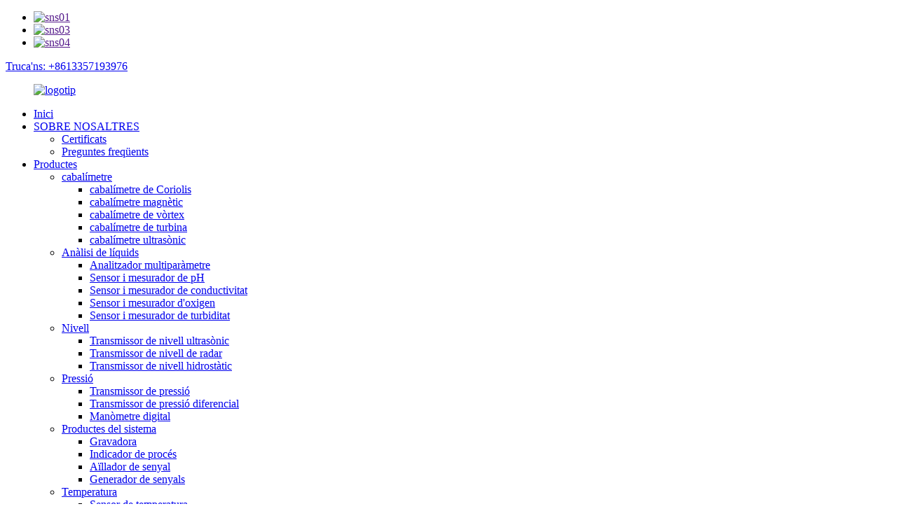

--- FILE ---
content_type: text/html
request_url: http://ca.sinoanalyzer.com/standard-ph-calibration-solutions-product/
body_size: 13154
content:
<!DOCTYPE html> <html dir="ltr" lang="ca"> <head> <meta charset="UTF-8"/> <meta http-equiv="Content-Type" content="text/html; charset=UTF-8" /> <!-- Google tag (gtag.js) --> <script async src="https://www.googletagmanager.com/gtag/js?id=G-R4CD1M9FST"></script> <script>
  window.dataLayer = window.dataLayer || [];
  function gtag(){dataLayer.push(arguments);}
  gtag('js', new Date());

  gtag('config', 'G-R4CD1M9FST');
</script>  <title>Fàbrica i fabricants de solucions de calibratge de pH estàndard OEM | Sinomesure</title> <meta property="fb:app_id" content="966242223397117" /> <meta name="viewport" content="width=device-width,initial-scale=1,minimum-scale=1,maximum-scale=1,user-scalable=no"> <link rel="apple-touch-icon-precomposed" href=""> <meta name="format-detection" content="telephone=no"> <meta name="apple-mobile-web-app-capable" content="yes"> <meta name="apple-mobile-web-app-status-bar-style" content="black"> <meta property="og:url" content="https://www.sinoanalyzer.com/standard-ph-calibration-solutions-product/"/> <meta property="og:title" content="OEM Standard pH calibration solutions factory and manufacturers | Sinomeasure" /> <meta property="og:description" content="Frequent calibration is the best habit to maintain the measurement accuracy of the pH sensor/controller, because calibration can make your readings accurate and reliable. All sensors are based on slope and offset (Nernst equation). However, all sensors will change as the age. The pH calibration s..."/> <meta property="og:type" content="product"/> <meta property="og:image" content="https://www.sinoanalyzer.com/uploads/cde4fevvkyu.jpg"/> <meta property="og:site_name" content="https://www.sinoanalyzer.com/"/> <link href="//cdn.globalso.com/sinoanalyzer/style/global/style.css" rel="stylesheet" onload="this.onload=null;this.rel='stylesheet'"> <link href="//cdn.globalso.com/sinoanalyzer/style/public/public.css" rel="stylesheet" onload="this.onload=null;this.rel='stylesheet'">  <link rel="shortcut icon" href="https://cdn.globalso.com/sinoanalyzer/logo1.png" /> <meta name="author" content="pat"/> <meta name="description" itemprop="description" content="La calibració freqüent és el millor hàbit per mantenir la precisió de la mesura del sensor/controlador de pH, ja que la calibració pot fer que les lectures siguin precises i" />  <meta name="keywords" itemprop="keywords" content="mesurador de pH en línia, mesurador de pH en línia, controlador de pH, sonda de pH, sensor de pH, anàlisi de líquids, sensor i mesurador de pH, productes" />   <link href="//cdn.globalso.com/hide_search.css" rel="stylesheet"/><link href="//www.sinoanalyzer.com/style/ca.html.css" rel="stylesheet"/><link rel="alternate" hreflang="ca" href="https://ca.sinoanalyzer.com/" /><link rel="canonical" href="https://ca.sinoanalyzer.com/standard-ph-calibration-solutions-product/" /></head> <body> <div class="container">     <!-- web_head start -->     <header class="web_head">     <div class="top_bar">       <div class="layout">         <ul class="head_sns">          		<li><a target="_blank" href=""><img src="https://cdn.globalso.com/sinoanalyzer/sns01.png" alt="sns01"></a></li> 			<li><a target="_blank" href=""><img src="https://cdn.globalso.com/sinoanalyzer/sns03.png" alt="sns03"></a></li> 			<li><a target="_blank" href=""><img src="https://cdn.globalso.com/sinoanalyzer/sns04.png" alt="sns04"></a></li> 	        </ul>         <div class="head_phone"><a href="tel:+8613357193976">Truca'ns: +8613357193976</a></div>      </div>     </div>     <div class="head_layout layout">      <figure class="logo"> 	 <a href="/"> 	     			<img src="https://cdn.globalso.com/sinoanalyzer/logo1.png" alt="logotip"> 				</a> </figure>       <nav class="nav_wrap">         <ul class="head_nav">             <li><a href="/">Inici</a></li> <li><a href="/about-us/">SOBRE NOSALTRES</a> <ul class="sub-menu"> 	<li><a href="/certificates/">Certificats</a></li> 	<li><a href="/faq/">Preguntes freqüents</a></li> </ul> </li> <li class="current-post-ancestor current-menu-parent"><a href="/products/">Productes</a> <ul class="sub-menu"> 	<li><a href="/flowmeter/">cabalímetre</a> 	<ul class="sub-menu"> 		<li><a href="/coriolis-flow-meter-flowmeter/">cabalímetre de Coriolis</a></li> 		<li><a href="/magnetic-flowmeter/">cabalímetre magnètic</a></li> 		<li><a href="/vortex-flowmeter/">cabalímetre de vòrtex</a></li> 		<li><a href="/turbine-flowmeter/">cabalímetre de turbina</a></li> 		<li><a href="/ultrasonic-flowmeter/">cabalímetre ultrasònic</a></li> 	</ul> </li> 	<li class="current-post-ancestor current-menu-parent"><a href="/liquid-analysis/">Anàlisi de líquids</a> 	<ul class="sub-menu"> 		<li><a href="/multi-parameter-analyzer-liquid-analysis-products/">Analitzador multiparàmetre</a></li> 		<li class="current-post-ancestor current-menu-parent"><a href="/ph-sensor-and-meter/">Sensor i mesurador de pH</a></li> 		<li><a href="/conductivity-sensor-and-meter/">Sensor i mesurador de conductivitat</a></li> 		<li><a href="/oxygen-sensor-and-meter/">Sensor i mesurador d'oxigen</a></li> 		<li><a href="/turbidity-sensor-and-meter/">Sensor i mesurador de turbiditat</a></li> 	</ul> </li> 	<li><a href="/level/">Nivell</a> 	<ul class="sub-menu"> 		<li><a href="/ultrasonic-level-transmitter/">Transmissor de nivell ultrasònic</a></li> 		<li><a href="/radar-level-transmitter/">Transmissor de nivell de radar</a></li> 		<li><a href="/hydrostatic-level-transmitter/">Transmissor de nivell hidrostàtic</a></li> 	</ul> </li> 	<li><a href="/pressure/">Pressió</a> 	<ul class="sub-menu"> 		<li><a href="/pressure-transmitter/">Transmissor de pressió</a></li> 		<li><a href="/differential-pressure-transmitter/">Transmissor de pressió diferencial</a></li> 		<li><a href="/digital-pressure-gauge/">Manòmetre digital</a></li> 	</ul> </li> 	<li><a href="/system-products/">Productes del sistema</a> 	<ul class="sub-menu"> 		<li><a href="/recorder/">Gravadora</a></li> 		<li><a href="/process-indicator/">Indicador de procés</a></li> 		<li><a href="/signal-isolator/">Aïllador de senyal</a></li> 		<li><a href="/signal-generator/">Generador de senyals</a></li> 	</ul> </li> 	<li><a href="/temperature/">Temperatura</a> 	<ul class="sub-menu"> 		<li><a href="/temperature-sensor/">Sensor de temperatura</a></li> 		<li><a href="/temperature-transmitter/">Transmissor de temperatura</a></li> 	</ul> </li> 	<li><a href="/current-sensor/">Transductor de corrent</a></li> </ul> </li> <li><a href="/industries/">Indústries</a> <ul class="sub-menu"> 	<li><a href="/industries_catalog/water-wastewater/">Aigua i aigües residuals</a></li> 	<li><a href="/industries_catalog/food-beverage/">Menjar i begudes</a></li> 	<li><a href="/industries_catalog/pulp-paper/">Pasta i paper</a></li> 	<li><a href="/industries_catalog/mining-others/">Mineria i altres</a></li> </ul> </li> <li><a href="/news/">Notícies</a> <ul class="sub-menu"> 	<li><a href="/news_catalog/news-room/">Sala de notícies</a></li> 	<li><a href="/news_catalog/training/">Formació</a></li> </ul> </li> <li><a href="/contact-us/">Contacta amb nosaltres</a></li>         </ul>       </nav>       <div class="header_right">         <div id="btn-search" class="btn--search"></div>         <!--change-language-->         <div class="change-language ensemble">   <div class="change-language-info">     <div class="change-language-title medium-title">        <div class="language-flag language-flag-en"><a href="https://www.sinoanalyzer.com/"><b class="country-flag"></b><span>English</span> </a></div>        <b class="language-icon"></b>      </div> 	<div class="change-language-cont sub-content">         <div class="empty"></div>     </div>   </div> </div> <!--theme260-->           <!--change-language theme437-->        </div>     </div>   </header>     <!--// web_head end -->    <section class="sys_sub_head">              <div class="head_bn_item"><img src="https://cdn.globalso.com/sinoanalyzer/hdbg.jpg" alt="bàner_capçalera"></div>         <section class="path_bar layout">       <ul>         <li> <a itemprop="breadcrumb" href="/">Inici</a></li><li> <a itemprop="breadcrumb" href="/products/" title="Products">Productes</a> </li><li> <a itemprop="breadcrumb" href="/liquid-analysis/" title="Liquid Analysis">Anàlisi de líquids</a> </li><li> <a itemprop="breadcrumb" href="/ph-sensor-and-meter/" title="PH Sensor and Meter">Sensor i mesurador de pH</a> </li></li>       </ul>       <h1 class="pagnation_title">Solucions estàndard de calibratge de pH</h1>     </section>   </section>  <section class="web_main page_main">   <div class="layout">          <aside class="aside">   <section class="aside-wrap">     <section class="side-widget">     <div class="side-tit-bar">         <h2 class="side-tit">Categories</h2>     </div>     <ul class="side-cate">       <li><a href="/flowmeter/">cabalímetre</a> <ul class="sub-menu"> 	<li><a href="/coriolis-flow-meter-flowmeter/">Mesurador de cabal de Coriolis</a></li> 	<li><a href="/magnetic-flowmeter/">cabalímetre magnètic</a></li> 	<li><a href="/vortex-flowmeter/">cabalímetre de vòrtex</a></li> 	<li><a href="/turbine-flowmeter/">cabalímetre de turbina</a></li> 	<li><a href="/ultrasonic-flowmeter/">cabalímetre ultrasònic</a></li> </ul> </li> <li class="current-post-ancestor current-menu-parent"><a href="/liquid-analysis/">Anàlisi de líquids</a> <ul class="sub-menu"> 	<li><a href="/multi-parameter-analyzer-liquid-analysis-products/">Analitzador multiparàmetre</a></li> 	<li class="current-post-ancestor current-menu-parent"><a href="/ph-sensor-and-meter/">Sensor i mesurador de pH</a></li> 	<li><a href="/conductivity-sensor-and-meter/">Sensor i mesurador de conductivitat</a></li> 	<li><a href="/oxygen-sensor-and-meter/">Sensor i mesurador d'oxigen</a></li> 	<li><a href="/turbidity-sensor-and-meter/">Sensor i mesurador de turbiditat</a></li> </ul> </li> <li><a href="/level/">Nivell</a> <ul class="sub-menu"> 	<li><a href="/ultrasonic-level-transmitter/">Transmissor de nivell ultrasònic</a></li> 	<li><a href="/radar-level-transmitter/">Transmissor de nivell de radar</a></li> 	<li><a href="/hydrostatic-level-transmitter/">Transmissor de nivell hidrostàtic</a></li> </ul> </li> <li><a href="/pressure/">Pressió</a> <ul class="sub-menu"> 	<li><a href="/pressure-transmitter/">Transmissor de pressió</a></li> 	<li><a href="/differential-pressure-transmitter/">Transmissor de pressió diferencial</a></li> 	<li><a href="/digital-pressure-gauge/">Manòmetre digital</a></li> </ul> </li> <li><a href="/system-products/">Productes del sistema</a> <ul class="sub-menu"> 	<li><a href="/recorder/">Gravadora</a></li> 	<li><a href="/process-indicator/">Indicador de procés</a></li> 	<li><a href="/signal-isolator/">Aïllador de senyal</a></li> 	<li><a href="/signal-generator/">Generador de senyals</a></li> </ul> </li> <li><a href="/temperature/">Temperatura</a> <ul class="sub-menu"> 	<li><a href="/temperature-sensor/">Sensor de temperatura</a></li> 	<li><a href="/temperature-transmitter/">Transmissor de temperatura</a></li> </ul> </li> <li><a href="/current-sensor/">Transductor de corrent</a></li>     </ul>   </section>   <div class="side-tit-bar">         <h2 class="side-tit">Productes destacats</h2>     </div>   <div class="side-widget"> 	 <div class="side-product-items">               <div class="items_content">                <div class="side_slider">                     <ul class="swiper-wrapper"> 				                   <li class="swiper-slide gm-sep side_product_item">                     <figure > <a href="/coriolis-effect-mass-flow-meter-product/" class="item-img"><img src="https://cdn.globalso.com/sinoanalyzer/合集_00000-300x300.png" alt="Mesurador de cabal màssic per efecte Coriolis: alta precisió ..."></a>                       <figcaption>                         <h3 class="item_title"><a href="/coriolis-effect-mass-flow-meter-product/">Efecte Coriolis Flux de Màssica...</a></h3>                        </figcaption>                     </figure> 					</li> 					                   <li class="swiper-slide gm-sep side_product_item">                     <figure > <a href="/sup-sdji-current-transducer-product/" class="item-img"><img src="https://cdn.globalso.com/sinoanalyzer/sino-current-transmitter1-300x300.png" alt="Transductor de corrent SUP-SDJI"></a>                       <figcaption>                         <h3 class="item_title"><a href="/sup-sdji-current-transducer-product/">Transductor de corrent SUP-SDJI</a></h3>                        </figcaption>                     </figure> 					</li> 					                   <li class="swiper-slide gm-sep side_product_item">                     <figure > <a href="/super-purchasing-for-china-flowtech-flow-meter-magnetic-flowmeter-electromagnetic-flowmeter-7-product/" class="item-img"><img src="https://cdn.globalso.com/sinoanalyzer/iikzqx3c3ou.jpg" alt="Supercompra per al mesurador de flux Flowtech de la Xina..."></a>                       <figcaption>                         <h3 class="item_title"><a href="/super-purchasing-for-china-flowtech-flow-meter-magnetic-flowmeter-electromagnetic-flowmeter-7-product/">Supercompres per a la Xina...</a></h3>                        </figcaption>                     </figure> 					</li> 					                   <li class="swiper-slide gm-sep side_product_item">                     <figure > <a href="/super-purchasing-for-china-flowtech-flow-meter-magnetic-flowmeter-electromagnetic-flowmeter-product/" class="item-img"><img src="https://cdn.globalso.com/sinoanalyzer/iikzqx3c3ou.jpg" alt="Supercompra per al mesurador de flux Flowtech de la Xina..."></a>                       <figcaption>                         <h3 class="item_title"><a href="/super-purchasing-for-china-flowtech-flow-meter-magnetic-flowmeter-electromagnetic-flowmeter-product/">Supercompres per a la Xina...</a></h3>                        </figcaption>                     </figure> 					</li> 					                   <li class="swiper-slide gm-sep side_product_item">                     <figure > <a href="/sup-rd906-26ghz-tank-radar-level-meter-product/" class="item-img"><img src="https://cdn.globalso.com/sinoanalyzer/iikzqx3c3ou.jpg" alt="Mesurador de nivell de radar per a tancs SUP-RD906 de 26 GHz"></a>                       <figcaption>                         <h3 class="item_title"><a href="/sup-rd906-26ghz-tank-radar-level-meter-product/">Radar de tanc SUP-RD906 de 26 GHz ...</a></h3>                        </figcaption>                     </figure> 					</li> 					                </ul> 				 </div>                 <div class="btn-prev"></div>                 <div class="btn-next"></div>               </div>             </div>    </div>           </section> </aside>    <section class="main">        <!-- product info -->        <section class="product-intro"> 	   <h2 class="page_title">Solucions estàndard de calibratge de pH</h2>          <div class="product-view" >            <!-- Piliang S-->                     <!-- Piliang E-->                     <div class="product-image"> <a class="cloud-zoom" id="zoom1" data-zoom="adjustX:0, adjustY:0" href="https://cdn.globalso.com/sinoanalyzer/cde4fevvkyu.jpg"> <img src="https://cdn.globalso.com/sinoanalyzer/cde4fevvkyu.jpg" itemprop="image" title="" alt="Solucions estàndard de calibratge de pH Imatge destacada" style="width:100%" /></a> </div>                     <div class="image-additional-wrap">             <div class="image-additional">               <ul class="swiper-wrapper">                                 <li class="swiper-slide image-item current"> <a class="cloud-zoom-gallery item"  href="https://cdn.globalso.com/sinoanalyzer/cde4fevvkyu.jpg" data-zoom="useZoom:zoom1, smallImage:https://cdn.globalso.com/sinoanalyzer/cde4fevvkyu.jpg" title=""><img src="https://cdn.globalso.com/sinoanalyzer/cde4fevvkyu.jpg" alt="Solucions estàndard de calibratge de pH" /></a> </li>                                 <li class="swiper-slide image-item"> <a class="cloud-zoom-gallery item"  href="https://cdn.globalso.com/sinoanalyzer/2dw104cgqhl.jpg" data-zoom="useZoom:zoom1, smallImage:https://cdn.globalso.com/sinoanalyzer/2dw104cgqhl.jpg" title=""><img src="https://cdn.globalso.com/sinoanalyzer/2dw104cgqhl.jpg" alt="Solucions estàndard de calibratge de pH" /></a> </li>                                 <li class="swiper-slide image-item"> <a class="cloud-zoom-gallery item"  href="https://cdn.globalso.com/sinoanalyzer/rzffgcflimo.jpg" data-zoom="useZoom:zoom1, smallImage:https://cdn.globalso.com/sinoanalyzer/rzffgcflimo.jpg" title=""><img src="https://cdn.globalso.com/sinoanalyzer/rzffgcflimo.jpg" alt="Solucions estàndard de calibratge de pH" /></a> </li>                               </ul>               <div class="swiper-pagination swiper-pagination-white"></div>             </div>             <div class="swiper-button-next swiper-button-white"></div>             <div class="swiper-button-prev swiper-button-white"></div>           </div>         </div>         <section class="product-summary"> 		 	           <div class="product-meta">  			<h4 class="short_tit">descripció breu:</h4>             <p><p>Les solucions de calibratge de pH estàndard de Sinomoasure tenen una precisió de +/- 0,01 pH a 25 °C (77 °F). Sinomoasure pot proporcionar els tampons més populars i utilitzats (4,00, 7,00, 10,00 i 4,00, 6,86, 9,18) i que estan tenyits de diferents colors perquè es puguin identificar fàcilment quan esteu treballant. Característiques Precisió: +/- 0,01 pH a 25 °C (77 °F) Valor de la solució: 4,00, 7,00, 10,00 i 4,00, 6,86, 9,18 Volum: 50 ml * 3</p> </p>             <br />                                   </div>           <div class="product-btn-wrap"> <a href="javascript:" onclick="showMsgPop();" class="email">Envia'ns un correu electrònic</a> <!--<a href="/downloadpdf.php?id=1729" target="_blank" rel="external nofollow"   class="pdf">Download as PDF</a>--> </div>                  </section>       </section>       <section class="tab-content-wrap product-detail">         <div class="tab-title-bar detail-tabs">           <h2 class="tab-title title current"><span>Detall del producte</span></h2>                                          <h2 class="tab-title title"><span>Etiquetes de producte</span></h2>                   </div>         <section class="tab-panel-wrap">           <section class="tab-panel disabled entry">             <section class="tab-panel-content">                                           <p>El calibratge freqüent és el millor hàbit per mantenir la precisió de la mesura del sensor/controlador de pH, ja que el calibratge pot fer que les lectures siguin precises i fiables. Tots els sensors es basen en el pendent i el desplaçament (equació de Nernst). Tanmateix, tots els sensors canviaran amb l'edat. La solució de calibratge de pH també us pot alertar si el sensor està danyat i cal substituir-lo.</p> <p>Les solucions estàndard de calibratge de pH tenen una precisió de +/- 0,01 pH a 25 °C (77 °F). Sinomesure pot proporcionar els tampons més populars i utilitzats (4,00, 7,00, 10,00 i 4,00, 6,86, 9,18) i que estan tenyits de diferents colors perquè es puguin identificar fàcilment quan esteu treballant.</p> <p>La solució de calibratge de pH estàndard de Sinomesure és adequada per a gairebé qualsevol aplicació i la majoria d'instruments de mesura de pH. Tant si utilitzeu diversos tipus de controladors i sensors de pH Sinomesure, com si utilitzeu un pH-metre de taula en un entorn de laboratori d'altres marques, o un pH-metre de mà, els tampons de pH poden ser adequats per a vosaltres.</p> <p>Nota: Si mesureu el pH en una mostra que està fora del rang de precisió de 25 °C (77 °F), consulteu la taula del lateral de l'envàs per conèixer el rang de pH real per a aquesta temperatura.</p> <p><img alt="" src="//www.sinoanalyzer.com/uploads/12142311638.jpg" /></p> <!--<div id="downaspdf">                     <a title="Download this Product as PDF" href="/downloadpdf.php?id=1729" rel="external nofollow"><span>Download as PDF</span></a>                 </div>-->                            <div class="clear"></div>                                                         <hr>               <li><b>Anterior:</b>                 <a href="/sup-rd902t-26ghz-radar-level-meter-product/" rel="prev">Mesurador de nivell de radar SUP-RD902T de 26 GHz</a>              </li>               <li><b>Següent:</b>                 <a href="/factory-price-china-online-connecting-with-dosing-pump-orp-ph-controller-product/" rel="next">Preu de fàbrica de la Xina en línia Connexió amb la bomba dosificadora Controlador de pH ORP</a>              </li>               <hr>                           </section>           </section>                                          <section class="tab-panel disabled entry">             <section class="tab-panel-content">                           </section>           </section>                   </section>       </section>           <!-- inquiry form -->       <!--  <div class="inquiry-form-wrap">          <script type="text/javascript" src="//www.globalso.site/form.js"></script>           <div class="ad_prompt">Write your message here and send it to us</div>         </div>-->     <div class="goods-may-like">         <div class="index_title_bar">         <h2 class="good_title">Producte<span>categories</span></h2>       </div>          <div class="layer-bd">                                    <div class="swiper-slider">         <ul class="swiper-wrapper">                               <li class="swiper-slide product_item">             <figure> <span class="item_img"> <img src="https://cdn.globalso.com/sinoanalyzer/u5umiwd5m0h.jpg" alt="Sensor de conductivitat 5SUP-TDS7002 de 4 elèctrodes per a mesurament d'EC i TDS"><a href="/sup-tds7002-4-electrodes-conductivity-sensor-product/" title="5SUP-TDS7002 4 Electrodes Conductivity Sensor for EC and TDS Measuring"></a> </span>               <figcaption>                 <h3 class="item_title"><a href="/sup-tds7002-4-electrodes-conductivity-sensor-product/" title="5SUP-TDS7002 4 Electrodes Conductivity Sensor for EC and TDS Measuring">Sensor de conductivitat de 4 elèctrodes 5SUP-TDS7002 per a...</a></h3>               </figcaption>             </figure>           </li>                     <li class="swiper-slide product_item">             <figure> <span class="item_img"> <img src="https://cdn.globalso.com/sinoanalyzer/3dpzyc1utja.jpg" alt="Sensor de pH SUP-PH5011"><a href="/sup-ph5011-ph-sensor-2-product/" title="SUP-PH5011 pH sensor"></a> </span>               <figcaption>                 <h3 class="item_title"><a href="/sup-ph5011-ph-sensor-2-product/" title="SUP-PH5011 pH sensor">Sensor de pH SUP-PH5011</a></h3>               </figcaption>             </figure>           </li>                     <li class="swiper-slide product_item">             <figure> <span class="item_img"> <img src="https://cdn.globalso.com/sinoanalyzer/upav1fyivco.jpg" alt="Sensor ORP SUP-ORP6040"><a href="/sup-orp6040-orp-sensor-product/" title="SUP-ORP6040 ORP sensor"></a> </span>               <figcaption>                 <h3 class="item_title"><a href="/sup-orp6040-orp-sensor-product/" title="SUP-ORP6040 ORP sensor">Sensor ORP SUP-ORP6040</a></h3>               </figcaption>             </figure>           </li>                     <li class="swiper-slide product_item">             <figure> <span class="item_img"> <img src="https://cdn.globalso.com/sinoanalyzer/h1paxwaairw.jpg" alt="Mesurador de turbiditat SUP-PTU200"><a href="/sup-ptu200-turbidity-meter-product/" title="SUP-PTU200 Turbidity meter"></a> </span>               <figcaption>                 <h3 class="item_title"><a href="/sup-ptu200-turbidity-meter-product/" title="SUP-PTU200 Turbidity meter">Mesurador de turbiditat SUP-PTU200</a></h3>               </figcaption>             </figure>           </li>                     <li class="swiper-slide product_item">             <figure> <span class="item_img"> <img src="https://cdn.globalso.com/sinoanalyzer/2jkkygliisc.jpg" alt="Mesurador de pH-ORP SUP-PH6.3"><a href="/sup-ph6-3-ph-orp-meter-product/" title="SUP-PH6.3 pH ORP meter"></a> </span>               <figcaption>                 <h3 class="item_title"><a href="/sup-ph6-3-ph-orp-meter-product/" title="SUP-PH6.3 pH ORP meter">Mesurador de pH-ORP SUP-PH6.3</a></h3>               </figcaption>             </figure>           </li>                     <li class="swiper-slide product_item">             <figure> <span class="item_img"> <img src="https://cdn.globalso.com/sinoanalyzer/kvatjuua1u4.jpg" alt="Sensor ORP SUP-ORP6050"><a href="/sup-orp6050-orp-sensor-product/" title="SUP-ORP6050 ORP sensor"></a> </span>               <figcaption>                 <h3 class="item_title"><a href="/sup-orp6050-orp-sensor-product/" title="SUP-ORP6050 ORP sensor">Sensor ORP SUP-ORP6050</a></h3>               </figcaption>             </figure>           </li>                             </ul>         </div>        <div class="swiper-control">                 <div class="swiper-buttons">                   <span class="swiper-button-prev"></span>                   <span class="swiper-button-next"></span>                 </div>                 <div class="swiper-pagination"></div>               </div>             </div>           </div> 	     	   </section>       </div>     </section> 	 	  	 <div class="clear"></div>  <!-- web_footer start -->     <footer class="web_footer">     <section class="index_inquiry_wrap">         <div class="layout">       <div class="inquiry_desc"><span>Per a consultes sobre els nostres productes o la llista de preus, deixeu-nos el vostre correu electrònic i ens posarem en contacte amb vosaltres en un termini de 24 hores.</span><a href="javascript:" class="inquiry_btn">consulta<i></i></a></div>       </div>     </section>     <div class="layout">       <div class="foor_service">         <div class="foot_item foot_contact_item wow fadeInLeftA" data-wow-delay=".9s" data-wow-duration=".8s">           <div class="foot_cont">             <div class="foot_logo">		<img src="https://cdn.globalso.com/sinoanalyzer/logo1.png" alt="logotip"> 	 </div>             <ul class="foot_contact">               <li class="foot_address">Edifici 4, Parc Científic i Tecnològic de Hangzhou, Singapur, Zhejiang, Xina</li>              <li class="foot_phone"><a href="tel:+8613357193976">+8613357193976</a></li>              <li class="foot_email"><a href="mailto:vip@sinomeasure.com">vip@sinomeasure.com</a></li>            </ul>           </div>         </div>         <div class="foot_item foot_nav_item wow fadeInLeftA" data-wow-delay=".7s" data-wow-duration=".8s">           <h2 class="fot_tit">Sobre nosaltres</h2>           <ul>            	<li><a href="/about-us/">SOBRE NOSALTRES</a></li> <li><a href="/contact-us/">Contacta amb nosaltres</a></li>           </ul>         </div>         <div class="foot_item foot_nav_item wow fadeInLeftA" data-wow-delay=".7s" data-wow-duration=".8s">           <h2 class="fot_tit">Els nostres productes</h2>           <ul>           	<li><a href="/flowmeter/">cabalímetre</a></li> <li><a href="/level/">Nivell</a></li> <li class="current-post-ancestor current-menu-parent"><a href="/liquid-analysis/">Anàlisi de líquids</a></li> <li><a href="/pressure/">Pressió</a></li> <li><a href="/system-products/">Productes del sistema</a></li> <li><a href="/temperature/">Temperatura</a></li>           </ul>         </div>         <div class="foot_item foot_nav_item  wow fadeInLeftA" data-wow-delay=".7s" data-wow-duration=".8s">           <h2 class="fot_tit">Notícies</h2>           <ul>            	<li><a href="/news_catalog/news-room/">Sala de notícies</a></li> <li><a href="/news_catalog/training/">Formació</a></li>           </ul>         </div>       </div>     </div> <div class="copyright wow fadeInLeftA" data-wow-delay="1.2s" data-wow-duration=".8s">© Drets d'autor - 2010-2021: Tots els drets reservats.<!--<script type="text/javascript" src="//www.globalso.site/livechat.js"></script>--> 		<a href="/featured/">Productes destacats</a>, <a href="/sitemap.xml">Mapa del lloc</a><br><a href='/radar-type-level-transmitter/' title='Radar Type Level Transmitter'>Transmissor de nivell tipus radar</a>,  <a href='/ultrasonic-level-indicator/' title='Ultrasonic Level Indicator'>Indicador de nivell ultrasònic</a>,  <a href='/4-20ma-signal-generator/' title='4-20ma Signal Generator'>Generador de senyal de 4-20 mA</a>,  <a href='/radar-level-sensor/' title='Radar Level Sensor'>Sensor de nivell de radar</a>,  <a href='/4-20ma-calibrator/' title='4-20ma Calibrator'>Calibrador de 4-20 mA</a>,  <a href='/water-level-indicator-sensor/' title='Water Level Indicator Sensor'>Sensor indicador del nivell d'aigua</a>, 	</div>  </footer>     <!--// web_footer end -->    </div>    <!--// container end --> <!--<aside class="scrollsidebar" id="scrollsidebar">--> <!--  <div class="side_content">--> <!--    <div class="side_list">--> <!--      <header class="hd"><img src="//cdn.globalso.com/title_pic.png" alt="Online Inuiry"/></header>--> <!--      <div class="cont">--> <!--        <li><a class="email" href="javascript:" onclick="showMsgPop();">Send Email</a></li>--> <!--        --> <!--        --> <!--        --> <!--        --> <!--        --> <!--        <li><img class="whatsapp_bg" src="https://cdn.globalso.com/sinoanalyzer/timg.png" alt="whatsapp_bg"/><a target="_blank" class="whatsapp" href="https://api.whatsapp.com/send?phone=8613735803162">WhatsApp</a></li>--> <!--        --> <!--      </div>--> <!--      --> <!--      --> <!--      <div class="side_title"><a  class="close_btn"><span>x</span></a></div>--> <!--    </div>--> <!--  </div>--> <!--  <div class="show_btn"></div>--> <!--</aside>--> <div class="inquiry-pop-bd">   <div class="inquiry-pop"> <i class="ico-close-pop" onclick="hideMsgPop();"></i>     <script type="text/javascript" src="//www.globalso.site/form.js"></script>   </div> </div>   <div class="web-search"> <b id="btn-search-close" class="btn--search-close"></b>   <div style=" width:100%">     <div class="head-search">      <form action="/search.php" method="get">         <input class="search-ipt" name="s" placeholder="Start Typing..." /> 		<input type="hidden" name="cat" value="490"/>         <input class="search-btn" type="submit" value="&#xf002;" />         <span class="search-attr">Premeu Intro per cercar o ESC per tancar</span>       </form>     </div>   </div> </div> <script type="text/javascript" src="//cdn.globalso.com/sinoanalyzer/style/global/js/jquery.min.js"></script>  <script type="text/javascript" src="//cdn.globalso.com/sinoanalyzer/style/global/js/common.js"></script> <script type="text/javascript" src="//cdn.globalso.com/sinoanalyzer/style/public/public.js"></script>  <!--<script language="javascript" src="https://pyt.zoosnet.net/JS/LsJS.aspx?siteid=PYT38102934&float=1&lng=cn"></script>--> <script language="javascript" src="https://drt.zoosnet.net/JS/LsJS.aspx?siteid=DRT58241741&float=1&lng=en"></script> <!--[if lt IE 9]> <script src="https://www.sinoanalyzer.com/style/global/js/html5.js"></script> <![endif]--> <ul class="prisna-wp-translate-seo" id="prisna-translator-seo"><li class="language-flag language-flag-en"><a href="https://www.sinoanalyzer.com/standard-ph-calibration-solutions-product/" title="English" target="_blank"><b class="country-flag"></b><span>English</span></a></li><li class="language-flag language-flag-fr"><a href="http://fr.sinoanalyzer.com/standard-ph-calibration-solutions-product/" title="French" target="_blank"><b class="country-flag"></b><span>French</span></a></li><li class="language-flag language-flag-de"><a href="http://de.sinoanalyzer.com/standard-ph-calibration-solutions-product/" title="German" target="_blank"><b class="country-flag"></b><span>German</span></a></li><li class="language-flag language-flag-pt"><a href="http://pt.sinoanalyzer.com/standard-ph-calibration-solutions-product/" title="Portuguese" target="_blank"><b class="country-flag"></b><span>Portuguese</span></a></li><li class="language-flag language-flag-es"><a href="http://es.sinoanalyzer.com/standard-ph-calibration-solutions-product/" title="Spanish" target="_blank"><b class="country-flag"></b><span>Spanish</span></a></li><li class="language-flag language-flag-ru"><a href="http://ru.sinoanalyzer.com/standard-ph-calibration-solutions-product/" title="Russian" target="_blank"><b class="country-flag"></b><span>Russian</span></a></li><li class="language-flag language-flag-ja"><a href="http://ja.sinoanalyzer.com/standard-ph-calibration-solutions-product/" title="Japanese" target="_blank"><b class="country-flag"></b><span>Japanese</span></a></li><li class="language-flag language-flag-ko"><a href="http://ko.sinoanalyzer.com/standard-ph-calibration-solutions-product/" title="Korean" target="_blank"><b class="country-flag"></b><span>Korean</span></a></li><li class="language-flag language-flag-ar"><a href="http://ar.sinoanalyzer.com/standard-ph-calibration-solutions-product/" title="Arabic" target="_blank"><b class="country-flag"></b><span>Arabic</span></a></li><li class="language-flag language-flag-ga"><a href="http://ga.sinoanalyzer.com/standard-ph-calibration-solutions-product/" title="Irish" target="_blank"><b class="country-flag"></b><span>Irish</span></a></li><li class="language-flag language-flag-el"><a href="http://el.sinoanalyzer.com/standard-ph-calibration-solutions-product/" title="Greek" target="_blank"><b class="country-flag"></b><span>Greek</span></a></li><li class="language-flag language-flag-tr"><a href="http://tr.sinoanalyzer.com/standard-ph-calibration-solutions-product/" title="Turkish" target="_blank"><b class="country-flag"></b><span>Turkish</span></a></li><li class="language-flag language-flag-it"><a href="http://it.sinoanalyzer.com/standard-ph-calibration-solutions-product/" title="Italian" target="_blank"><b class="country-flag"></b><span>Italian</span></a></li><li class="language-flag language-flag-da"><a href="http://da.sinoanalyzer.com/standard-ph-calibration-solutions-product/" title="Danish" target="_blank"><b class="country-flag"></b><span>Danish</span></a></li><li class="language-flag language-flag-ro"><a href="http://ro.sinoanalyzer.com/standard-ph-calibration-solutions-product/" title="Romanian" target="_blank"><b class="country-flag"></b><span>Romanian</span></a></li><li class="language-flag language-flag-id"><a href="http://id.sinoanalyzer.com/standard-ph-calibration-solutions-product/" title="Indonesian" target="_blank"><b class="country-flag"></b><span>Indonesian</span></a></li><li class="language-flag language-flag-cs"><a href="http://cs.sinoanalyzer.com/standard-ph-calibration-solutions-product/" title="Czech" target="_blank"><b class="country-flag"></b><span>Czech</span></a></li><li class="language-flag language-flag-af"><a href="http://af.sinoanalyzer.com/standard-ph-calibration-solutions-product/" title="Afrikaans" target="_blank"><b class="country-flag"></b><span>Afrikaans</span></a></li><li class="language-flag language-flag-sv"><a href="http://sv.sinoanalyzer.com/standard-ph-calibration-solutions-product/" title="Swedish" target="_blank"><b class="country-flag"></b><span>Swedish</span></a></li><li class="language-flag language-flag-pl"><a href="http://pl.sinoanalyzer.com/standard-ph-calibration-solutions-product/" title="Polish" target="_blank"><b class="country-flag"></b><span>Polish</span></a></li><li class="language-flag language-flag-eu"><a href="http://eu.sinoanalyzer.com/standard-ph-calibration-solutions-product/" title="Basque" target="_blank"><b class="country-flag"></b><span>Basque</span></a></li><li class="language-flag language-flag-ca"><a href="http://ca.sinoanalyzer.com/standard-ph-calibration-solutions-product/" title="Catalan" target="_blank"><b class="country-flag"></b><span>Catalan</span></a></li><li class="language-flag language-flag-eo"><a href="http://eo.sinoanalyzer.com/standard-ph-calibration-solutions-product/" title="Esperanto" target="_blank"><b class="country-flag"></b><span>Esperanto</span></a></li><li class="language-flag language-flag-hi"><a href="http://hi.sinoanalyzer.com/standard-ph-calibration-solutions-product/" title="Hindi" target="_blank"><b class="country-flag"></b><span>Hindi</span></a></li><li class="language-flag language-flag-lo"><a href="http://lo.sinoanalyzer.com/standard-ph-calibration-solutions-product/" title="Lao" target="_blank"><b class="country-flag"></b><span>Lao</span></a></li><li class="language-flag language-flag-sq"><a href="http://sq.sinoanalyzer.com/standard-ph-calibration-solutions-product/" title="Albanian" target="_blank"><b class="country-flag"></b><span>Albanian</span></a></li><li class="language-flag language-flag-am"><a href="http://am.sinoanalyzer.com/standard-ph-calibration-solutions-product/" title="Amharic" target="_blank"><b class="country-flag"></b><span>Amharic</span></a></li><li class="language-flag language-flag-hy"><a href="http://hy.sinoanalyzer.com/standard-ph-calibration-solutions-product/" title="Armenian" target="_blank"><b class="country-flag"></b><span>Armenian</span></a></li><li class="language-flag language-flag-az"><a href="http://az.sinoanalyzer.com/standard-ph-calibration-solutions-product/" title="Azerbaijani" target="_blank"><b class="country-flag"></b><span>Azerbaijani</span></a></li><li class="language-flag language-flag-be"><a href="http://be.sinoanalyzer.com/standard-ph-calibration-solutions-product/" title="Belarusian" target="_blank"><b class="country-flag"></b><span>Belarusian</span></a></li><li class="language-flag language-flag-bn"><a href="http://bn.sinoanalyzer.com/standard-ph-calibration-solutions-product/" title="Bengali" target="_blank"><b class="country-flag"></b><span>Bengali</span></a></li><li class="language-flag language-flag-bs"><a href="http://bs.sinoanalyzer.com/standard-ph-calibration-solutions-product/" title="Bosnian" target="_blank"><b class="country-flag"></b><span>Bosnian</span></a></li><li class="language-flag language-flag-bg"><a href="http://bg.sinoanalyzer.com/standard-ph-calibration-solutions-product/" title="Bulgarian" target="_blank"><b class="country-flag"></b><span>Bulgarian</span></a></li><li class="language-flag language-flag-ceb"><a href="http://ceb.sinoanalyzer.com/standard-ph-calibration-solutions-product/" title="Cebuano" target="_blank"><b class="country-flag"></b><span>Cebuano</span></a></li><li class="language-flag language-flag-ny"><a href="http://ny.sinoanalyzer.com/standard-ph-calibration-solutions-product/" title="Chichewa" target="_blank"><b class="country-flag"></b><span>Chichewa</span></a></li><li class="language-flag language-flag-co"><a href="http://co.sinoanalyzer.com/standard-ph-calibration-solutions-product/" title="Corsican" target="_blank"><b class="country-flag"></b><span>Corsican</span></a></li><li class="language-flag language-flag-hr"><a href="http://hr.sinoanalyzer.com/standard-ph-calibration-solutions-product/" title="Croatian" target="_blank"><b class="country-flag"></b><span>Croatian</span></a></li><li class="language-flag language-flag-nl"><a href="http://nl.sinoanalyzer.com/standard-ph-calibration-solutions-product/" title="Dutch" target="_blank"><b class="country-flag"></b><span>Dutch</span></a></li><li class="language-flag language-flag-et"><a href="http://et.sinoanalyzer.com/standard-ph-calibration-solutions-product/" title="Estonian" target="_blank"><b class="country-flag"></b><span>Estonian</span></a></li><li class="language-flag language-flag-tl"><a href="http://tl.sinoanalyzer.com/standard-ph-calibration-solutions-product/" title="Filipino" target="_blank"><b class="country-flag"></b><span>Filipino</span></a></li><li class="language-flag language-flag-fi"><a href="http://fi.sinoanalyzer.com/standard-ph-calibration-solutions-product/" title="Finnish" target="_blank"><b class="country-flag"></b><span>Finnish</span></a></li><li class="language-flag language-flag-fy"><a href="http://fy.sinoanalyzer.com/standard-ph-calibration-solutions-product/" title="Frisian" target="_blank"><b class="country-flag"></b><span>Frisian</span></a></li><li class="language-flag language-flag-gl"><a href="http://gl.sinoanalyzer.com/standard-ph-calibration-solutions-product/" title="Galician" target="_blank"><b class="country-flag"></b><span>Galician</span></a></li><li class="language-flag language-flag-ka"><a href="http://ka.sinoanalyzer.com/standard-ph-calibration-solutions-product/" title="Georgian" target="_blank"><b class="country-flag"></b><span>Georgian</span></a></li><li class="language-flag language-flag-gu"><a href="http://gu.sinoanalyzer.com/standard-ph-calibration-solutions-product/" title="Gujarati" target="_blank"><b class="country-flag"></b><span>Gujarati</span></a></li><li class="language-flag language-flag-ht"><a href="http://ht.sinoanalyzer.com/standard-ph-calibration-solutions-product/" title="Haitian" target="_blank"><b class="country-flag"></b><span>Haitian</span></a></li><li class="language-flag language-flag-ha"><a href="http://ha.sinoanalyzer.com/standard-ph-calibration-solutions-product/" title="Hausa" target="_blank"><b class="country-flag"></b><span>Hausa</span></a></li><li class="language-flag language-flag-haw"><a href="http://haw.sinoanalyzer.com/standard-ph-calibration-solutions-product/" title="Hawaiian" target="_blank"><b class="country-flag"></b><span>Hawaiian</span></a></li><li class="language-flag language-flag-iw"><a href="http://iw.sinoanalyzer.com/standard-ph-calibration-solutions-product/" title="Hebrew" target="_blank"><b class="country-flag"></b><span>Hebrew</span></a></li><li class="language-flag language-flag-hmn"><a href="http://hmn.sinoanalyzer.com/standard-ph-calibration-solutions-product/" title="Hmong" target="_blank"><b class="country-flag"></b><span>Hmong</span></a></li><li class="language-flag language-flag-hu"><a href="http://hu.sinoanalyzer.com/standard-ph-calibration-solutions-product/" title="Hungarian" target="_blank"><b class="country-flag"></b><span>Hungarian</span></a></li><li class="language-flag language-flag-is"><a href="http://is.sinoanalyzer.com/standard-ph-calibration-solutions-product/" title="Icelandic" target="_blank"><b class="country-flag"></b><span>Icelandic</span></a></li><li class="language-flag language-flag-ig"><a href="http://ig.sinoanalyzer.com/standard-ph-calibration-solutions-product/" title="Igbo" target="_blank"><b class="country-flag"></b><span>Igbo</span></a></li><li class="language-flag language-flag-jw"><a href="http://jw.sinoanalyzer.com/standard-ph-calibration-solutions-product/" title="Javanese" target="_blank"><b class="country-flag"></b><span>Javanese</span></a></li><li class="language-flag language-flag-kn"><a href="http://kn.sinoanalyzer.com/standard-ph-calibration-solutions-product/" title="Kannada" target="_blank"><b class="country-flag"></b><span>Kannada</span></a></li><li class="language-flag language-flag-kk"><a href="http://kk.sinoanalyzer.com/standard-ph-calibration-solutions-product/" title="Kazakh" target="_blank"><b class="country-flag"></b><span>Kazakh</span></a></li><li class="language-flag language-flag-km"><a href="http://km.sinoanalyzer.com/standard-ph-calibration-solutions-product/" title="Khmer" target="_blank"><b class="country-flag"></b><span>Khmer</span></a></li><li class="language-flag language-flag-ku"><a href="http://ku.sinoanalyzer.com/standard-ph-calibration-solutions-product/" title="Kurdish" target="_blank"><b class="country-flag"></b><span>Kurdish</span></a></li><li class="language-flag language-flag-ky"><a href="http://ky.sinoanalyzer.com/standard-ph-calibration-solutions-product/" title="Kyrgyz" target="_blank"><b class="country-flag"></b><span>Kyrgyz</span></a></li><li class="language-flag language-flag-la"><a href="http://la.sinoanalyzer.com/standard-ph-calibration-solutions-product/" title="Latin" target="_blank"><b class="country-flag"></b><span>Latin</span></a></li><li class="language-flag language-flag-lv"><a href="http://lv.sinoanalyzer.com/standard-ph-calibration-solutions-product/" title="Latvian" target="_blank"><b class="country-flag"></b><span>Latvian</span></a></li><li class="language-flag language-flag-lt"><a href="http://lt.sinoanalyzer.com/standard-ph-calibration-solutions-product/" title="Lithuanian" target="_blank"><b class="country-flag"></b><span>Lithuanian</span></a></li><li class="language-flag language-flag-lb"><a href="http://lb.sinoanalyzer.com/standard-ph-calibration-solutions-product/" title="Luxembou.." target="_blank"><b class="country-flag"></b><span>Luxembou..</span></a></li><li class="language-flag language-flag-mk"><a href="http://mk.sinoanalyzer.com/standard-ph-calibration-solutions-product/" title="Macedonian" target="_blank"><b class="country-flag"></b><span>Macedonian</span></a></li><li class="language-flag language-flag-mg"><a href="http://mg.sinoanalyzer.com/standard-ph-calibration-solutions-product/" title="Malagasy" target="_blank"><b class="country-flag"></b><span>Malagasy</span></a></li><li class="language-flag language-flag-ms"><a href="http://ms.sinoanalyzer.com/standard-ph-calibration-solutions-product/" title="Malay" target="_blank"><b class="country-flag"></b><span>Malay</span></a></li><li class="language-flag language-flag-ml"><a href="http://ml.sinoanalyzer.com/standard-ph-calibration-solutions-product/" title="Malayalam" target="_blank"><b class="country-flag"></b><span>Malayalam</span></a></li><li class="language-flag language-flag-mt"><a href="http://mt.sinoanalyzer.com/standard-ph-calibration-solutions-product/" title="Maltese" target="_blank"><b class="country-flag"></b><span>Maltese</span></a></li><li class="language-flag language-flag-mi"><a href="http://mi.sinoanalyzer.com/standard-ph-calibration-solutions-product/" title="Maori" target="_blank"><b class="country-flag"></b><span>Maori</span></a></li><li class="language-flag language-flag-mr"><a href="http://mr.sinoanalyzer.com/standard-ph-calibration-solutions-product/" title="Marathi" target="_blank"><b class="country-flag"></b><span>Marathi</span></a></li><li class="language-flag language-flag-mn"><a href="http://mn.sinoanalyzer.com/standard-ph-calibration-solutions-product/" title="Mongolian" target="_blank"><b class="country-flag"></b><span>Mongolian</span></a></li><li class="language-flag language-flag-my"><a href="http://my.sinoanalyzer.com/standard-ph-calibration-solutions-product/" title="Burmese" target="_blank"><b class="country-flag"></b><span>Burmese</span></a></li><li class="language-flag language-flag-ne"><a href="http://ne.sinoanalyzer.com/standard-ph-calibration-solutions-product/" title="Nepali" target="_blank"><b class="country-flag"></b><span>Nepali</span></a></li><li class="language-flag language-flag-no"><a href="http://no.sinoanalyzer.com/standard-ph-calibration-solutions-product/" title="Norwegian" target="_blank"><b class="country-flag"></b><span>Norwegian</span></a></li><li class="language-flag language-flag-ps"><a href="http://ps.sinoanalyzer.com/standard-ph-calibration-solutions-product/" title="Pashto" target="_blank"><b class="country-flag"></b><span>Pashto</span></a></li><li class="language-flag language-flag-fa"><a href="http://fa.sinoanalyzer.com/standard-ph-calibration-solutions-product/" title="Persian" target="_blank"><b class="country-flag"></b><span>Persian</span></a></li><li class="language-flag language-flag-pa"><a href="http://pa.sinoanalyzer.com/standard-ph-calibration-solutions-product/" title="Punjabi" target="_blank"><b class="country-flag"></b><span>Punjabi</span></a></li><li class="language-flag language-flag-sr"><a href="http://sr.sinoanalyzer.com/standard-ph-calibration-solutions-product/" title="Serbian" target="_blank"><b class="country-flag"></b><span>Serbian</span></a></li><li class="language-flag language-flag-st"><a href="http://st.sinoanalyzer.com/standard-ph-calibration-solutions-product/" title="Sesotho" target="_blank"><b class="country-flag"></b><span>Sesotho</span></a></li><li class="language-flag language-flag-si"><a href="http://si.sinoanalyzer.com/standard-ph-calibration-solutions-product/" title="Sinhala" target="_blank"><b class="country-flag"></b><span>Sinhala</span></a></li><li class="language-flag language-flag-sk"><a href="http://sk.sinoanalyzer.com/standard-ph-calibration-solutions-product/" title="Slovak" target="_blank"><b class="country-flag"></b><span>Slovak</span></a></li><li class="language-flag language-flag-sl"><a href="http://sl.sinoanalyzer.com/standard-ph-calibration-solutions-product/" title="Slovenian" target="_blank"><b class="country-flag"></b><span>Slovenian</span></a></li><li class="language-flag language-flag-so"><a href="http://so.sinoanalyzer.com/standard-ph-calibration-solutions-product/" title="Somali" target="_blank"><b class="country-flag"></b><span>Somali</span></a></li><li class="language-flag language-flag-sm"><a href="http://sm.sinoanalyzer.com/standard-ph-calibration-solutions-product/" title="Samoan" target="_blank"><b class="country-flag"></b><span>Samoan</span></a></li><li class="language-flag language-flag-gd"><a href="http://gd.sinoanalyzer.com/standard-ph-calibration-solutions-product/" title="Scots Gaelic" target="_blank"><b class="country-flag"></b><span>Scots Gaelic</span></a></li><li class="language-flag language-flag-sn"><a href="http://sn.sinoanalyzer.com/standard-ph-calibration-solutions-product/" title="Shona" target="_blank"><b class="country-flag"></b><span>Shona</span></a></li><li class="language-flag language-flag-sd"><a href="http://sd.sinoanalyzer.com/standard-ph-calibration-solutions-product/" title="Sindhi" target="_blank"><b class="country-flag"></b><span>Sindhi</span></a></li><li class="language-flag language-flag-su"><a href="http://su.sinoanalyzer.com/standard-ph-calibration-solutions-product/" title="Sundanese" target="_blank"><b class="country-flag"></b><span>Sundanese</span></a></li><li class="language-flag language-flag-sw"><a href="http://sw.sinoanalyzer.com/standard-ph-calibration-solutions-product/" title="Swahili" target="_blank"><b class="country-flag"></b><span>Swahili</span></a></li><li class="language-flag language-flag-tg"><a href="http://tg.sinoanalyzer.com/standard-ph-calibration-solutions-product/" title="Tajik" target="_blank"><b class="country-flag"></b><span>Tajik</span></a></li><li class="language-flag language-flag-ta"><a href="http://ta.sinoanalyzer.com/standard-ph-calibration-solutions-product/" title="Tamil" target="_blank"><b class="country-flag"></b><span>Tamil</span></a></li><li class="language-flag language-flag-te"><a href="http://te.sinoanalyzer.com/standard-ph-calibration-solutions-product/" title="Telugu" target="_blank"><b class="country-flag"></b><span>Telugu</span></a></li><li class="language-flag language-flag-th"><a href="http://th.sinoanalyzer.com/standard-ph-calibration-solutions-product/" title="Thai" target="_blank"><b class="country-flag"></b><span>Thai</span></a></li><li class="language-flag language-flag-uk"><a href="http://uk.sinoanalyzer.com/standard-ph-calibration-solutions-product/" title="Ukrainian" target="_blank"><b class="country-flag"></b><span>Ukrainian</span></a></li><li class="language-flag language-flag-ur"><a href="http://ur.sinoanalyzer.com/standard-ph-calibration-solutions-product/" title="Urdu" target="_blank"><b class="country-flag"></b><span>Urdu</span></a></li><li class="language-flag language-flag-uz"><a href="http://uz.sinoanalyzer.com/standard-ph-calibration-solutions-product/" title="Uzbek" target="_blank"><b class="country-flag"></b><span>Uzbek</span></a></li><li class="language-flag language-flag-vi"><a href="http://vi.sinoanalyzer.com/standard-ph-calibration-solutions-product/" title="Vietnamese" target="_blank"><b class="country-flag"></b><span>Vietnamese</span></a></li><li class="language-flag language-flag-cy"><a href="http://cy.sinoanalyzer.com/standard-ph-calibration-solutions-product/" title="Welsh" target="_blank"><b class="country-flag"></b><span>Welsh</span></a></li><li class="language-flag language-flag-xh"><a href="http://xh.sinoanalyzer.com/standard-ph-calibration-solutions-product/" title="Xhosa" target="_blank"><b class="country-flag"></b><span>Xhosa</span></a></li><li class="language-flag language-flag-yi"><a href="http://yi.sinoanalyzer.com/standard-ph-calibration-solutions-product/" title="Yiddish" target="_blank"><b class="country-flag"></b><span>Yiddish</span></a></li><li class="language-flag language-flag-yo"><a href="http://yo.sinoanalyzer.com/standard-ph-calibration-solutions-product/" title="Yoruba" target="_blank"><b class="country-flag"></b><span>Yoruba</span></a></li><li class="language-flag language-flag-zu"><a href="http://zu.sinoanalyzer.com/standard-ph-calibration-solutions-product/" title="Zulu" target="_blank"><b class="country-flag"></b><span>Zulu</span></a></li><li class="language-flag language-flag-rw"><a href="http://rw.sinoanalyzer.com/standard-ph-calibration-solutions-product/" title="Kinyarwanda" target="_blank"><b class="country-flag"></b><span>Kinyarwanda</span></a></li><li class="language-flag language-flag-tt"><a href="http://tt.sinoanalyzer.com/standard-ph-calibration-solutions-product/" title="Tatar" target="_blank"><b class="country-flag"></b><span>Tatar</span></a></li><li class="language-flag language-flag-or"><a href="http://or.sinoanalyzer.com/standard-ph-calibration-solutions-product/" title="Oriya" target="_blank"><b class="country-flag"></b><span>Oriya</span></a></li><li class="language-flag language-flag-tk"><a href="http://tk.sinoanalyzer.com/standard-ph-calibration-solutions-product/" title="Turkmen" target="_blank"><b class="country-flag"></b><span>Turkmen</span></a></li><li class="language-flag language-flag-ug"><a href="http://ug.sinoanalyzer.com/standard-ph-calibration-solutions-product/" title="Uyghur" target="_blank"><b class="country-flag"></b><span>Uyghur</span></a></li></ul>  <script type="text/javascript" src="//cdn.goodao.net/style/js/translator-dropdown.js?ver=1.11"></script><script type="text/javascript">/*<![CDATA[*/var _prisna_translate=_prisna_translate||{languages:["en","fr","es","de","ru","ar","ko","ja","it","pt","ga","da","id","tr","sv","ro","pl","cs","eu","ca","eo","hi","el","ms","sr","sw","th","vi","cy","sk","lv","mt","hu","gl","gu","et","bn","sq","be","nl","tl","is","ht","lt","no","sl","ta","uk","yi","ur","te","fa","mk","kn","iw","fi","hr","bg","az","ka","af","st","si","so","su","tg","uz","yo","zu","pa","jw","kk","km","ceb","ny","lo","la","mg","ml","mi","mn","mr","my","ne","ig","hmn","ha","bs","hy","zh-TW","zh-CN","am","fy","co","ku","ps","lb","ky","sm","gd","sn","sd","xh","haw"],scrollBarLanguages:"15",flags:false,shortNames:true,targetSelector:"body,title",locationWidget:false,location:".transall",translateAttributes:true,translateTitleAttribute:true,translateAltAttribute:true,translatePlaceholderAttribute:true,translateMetaTags:"keywords,description,og:title,og:description,og:locale,og:url",localStorage:true,localStorageExpires:"1",backgroundColor:"transparent",fontColor:"transparent",nativeLanguagesNames:{"id":"Bahasa Indonesia","bs":"\u0431\u043e\u0441\u0430\u043d\u0441\u043a\u0438","my":"\u1019\u103c\u1014\u103a\u1019\u102c\u1018\u102c\u101e\u102c","kk":"\u049a\u0430\u0437\u0430\u049b","km":"\u1797\u17b6\u179f\u17b6\u1781\u17d2\u1798\u17c2\u179a","lo":"\u0e9e\u0eb2\u0eaa\u0eb2\u0ea5\u0eb2\u0ea7","mn":"\u041c\u043e\u043d\u0433\u043e\u043b \u0445\u044d\u043b","tg":"\u0422\u043e\u04b7\u0438\u043a\u04e3","ca":"Catal\u00e0","uz":"O\u02bbzbekcha","yo":"\u00c8d\u00e8 Yor\u00f9b\u00e1","si":"\u0dc3\u0dd2\u0d82\u0dc4\u0dbd","ne":"\u0928\u0947\u092a\u093e\u0932\u0940","pa":"\u0a2a\u0a70\u0a1c\u0a3e\u0a2c\u0a40","cs":"\u010ce\u0161tina","mr":"\u092e\u0930\u093e\u0920\u0940","ml":"\u0d2e\u0d32\u0d2f\u0d3e\u0d33\u0d02","hy":"\u0570\u0561\u0575\u0565\u0580\u0565\u0576","da":"Dansk","de":"Deutsch","es":"Espa\u00f1ol","fr":"Fran\u00e7ais","hr":"Hrvatski","it":"Italiano","lv":"Latvie\u0161u","lt":"Lietuvi\u0173","hu":"Magyar","nl":"Nederlands","no":"Norsk\u200e","pl":"Polski","pt":"Portugu\u00eas","ro":"Rom\u00e2n\u0103","sk":"Sloven\u010dina","sl":"Sloven\u0161\u010dina","fi":"Suomi","sv":"Svenska","tr":"T\u00fcrk\u00e7e","vi":"Ti\u1ebfng Vi\u1ec7t","el":"\u0395\u03bb\u03bb\u03b7\u03bd\u03b9\u03ba\u03ac","ru":"\u0420\u0443\u0441\u0441\u043a\u0438\u0439","sr":"\u0421\u0440\u043f\u0441\u043a\u0438","uk":"\u0423\u043a\u0440\u0430\u0457\u043d\u0441\u044c\u043a\u0430","bg":"\u0411\u044a\u043b\u0433\u0430\u0440\u0441\u043a\u0438","iw":"\u05e2\u05d1\u05e8\u05d9\u05ea","ar":"\u0627\u0644\u0639\u0631\u0628\u064a\u0629","fa":"\u0641\u0627\u0631\u0633\u06cc","hi":"\u0939\u093f\u0928\u094d\u0926\u0940","tl":"Tagalog","th":"\u0e20\u0e32\u0e29\u0e32\u0e44\u0e17\u0e22","mt":"Malti","sq":"Shqip","eu":"Euskara","bn":"\u09ac\u09be\u0982\u09b2\u09be","be":"\u0431\u0435\u043b\u0430\u0440\u0443\u0441\u043a\u0430\u044f \u043c\u043e\u0432\u0430","et":"Eesti Keel","gl":"Galego","ka":"\u10e5\u10d0\u10e0\u10d7\u10e3\u10da\u10d8","gu":"\u0a97\u0ac1\u0a9c\u0ab0\u0abe\u0aa4\u0ac0","ht":"Krey\u00f2l Ayisyen","is":"\u00cdslenska","ga":"Gaeilge","kn":"\u0c95\u0ca8\u0ccd\u0ca8\u0ca1","mk":"\u043c\u0430\u043a\u0435\u0434\u043e\u043d\u0441\u043a\u0438","ms":"Bahasa Melayu","sw":"Kiswahili","yi":"\u05f2\u05b4\u05d3\u05d9\u05e9","ta":"\u0ba4\u0bae\u0bbf\u0bb4\u0bcd","te":"\u0c24\u0c46\u0c32\u0c41\u0c17\u0c41","ur":"\u0627\u0631\u062f\u0648","cy":"Cymraeg","zh-CN":"\u4e2d\u6587\uff08\u7b80\u4f53\uff09\u200e","zh-TW":"\u4e2d\u6587\uff08\u7e41\u9ad4\uff09\u200e","ja":"\u65e5\u672c\u8a9e","ko":"\ud55c\uad6d\uc5b4","am":"\u12a0\u121b\u122d\u129b","haw":"\u014clelo Hawai\u02bbi","ky":"\u043a\u044b\u0440\u0433\u044b\u0437\u0447\u0430","lb":"L\u00ebtzebuergesch","ps":"\u067e\u069a\u062a\u0648\u200e","sd":"\u0633\u0646\u068c\u064a"},home:"\/",clsKey: "3bf380c55f2f34fb99c0c54863ff3e57"};/*]]>*/</script> <script>
function getCookie(name) {
    var arg = name + "=";
    var alen = arg.length;
    var clen = document.cookie.length;
    var i = 0;
    while (i < clen) {
        var j = i + alen;
        if (document.cookie.substring(i, j) == arg) return getCookieVal(j);
        i = document.cookie.indexOf(" ", i) + 1;
        if (i == 0) break;
    }
    return null;
}
function setCookie(name, value) {
    var expDate = new Date();
    var argv = setCookie.arguments;
    var argc = setCookie.arguments.length;
    var expires = (argc > 2) ? argv[2] : null;
    var path = (argc > 3) ? argv[3] : null;
    var domain = (argc > 4) ? argv[4] : null;
    var secure = (argc > 5) ? argv[5] : false;
    if (expires != null) {
        expDate.setTime(expDate.getTime() + expires);
    }
    document.cookie = name + "=" + escape(value) + ((expires == null) ? "": ("; expires=" + expDate.toUTCString())) + ((path == null) ? "": ("; path=" + path)) + ((domain == null) ? "": ("; domain=" + domain)) + ((secure == true) ? "; secure": "");
}
function getCookieVal(offset) {
    var endstr = document.cookie.indexOf(";", offset);
    if (endstr == -1) endstr = document.cookie.length;
    return unescape(document.cookie.substring(offset, endstr));
}

var firstshow = 0;
var cfstatshowcookie = getCookie('easyiit_stats');
if (cfstatshowcookie != 1) {
    a = new Date();
    h = a.getHours();
    m = a.getMinutes();
    s = a.getSeconds();
    sparetime = 1000 * 60 * 60 * 24 * 1 - (h * 3600 + m * 60 + s) * 1000 - 1;
    setCookie('easyiit_stats', 1, sparetime, '/');
    firstshow = 1;
}
if (!navigator.cookieEnabled) {
    firstshow = 0;
}
var referrer = escape(document.referrer);
var currweb = escape(location.href);
var screenwidth = screen.width;
var screenheight = screen.height;
var screencolordepth = screen.colorDepth;
$(function($){
   $.post("https://www.sinoanalyzer.com/statistic.php", { action:'stats_init', assort:0, referrer:referrer, currweb:currweb , firstshow:firstshow ,screenwidth:screenwidth, screenheight: screenheight, screencolordepth: screencolordepth, ranstr: Math.random()},function(data){}, "json");
			
});
</script>   <script src="//cdnus.globalso.com/common_front.js"></script><script src="//www.sinoanalyzer.com/style/ca.html.js"></script></body> </html><!-- Globalso Cache file was created in 0.54879283905029 seconds, on 25-11-25 4:02:12 -->